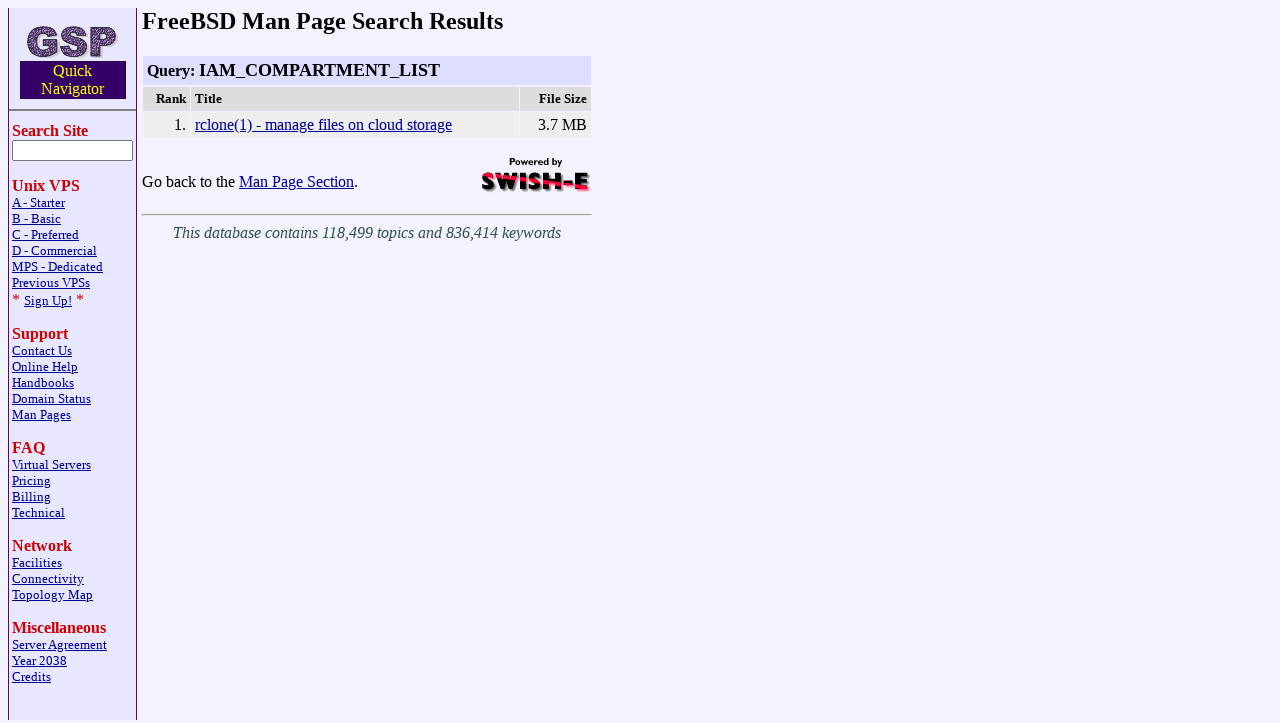

--- FILE ---
content_type: text/html; charset=UTF-8
request_url: https://www.gsp.com/cgi-bin/man.cgi?section=1&topic=IAM_COMPARTMENT_LIST
body_size: 5711
content:
<!DOCTYPE HTML PUBLIC "-//W3C//DTD HTML 4.0 Transitional//EN" "http://www.w3.org/TR/REC-html40/loose.dtd">

<html><head>
<title>Man Search Results - IAM_COMPARTMENT_LIST</title>
</head>
<body bgcolor="#F3F3FF" text="#000000" link="#000099" alink="#000000" vlink="#000099">
<!--
 *-------------------------------------------------------------------------
 | 
 |  COPYRIGHT NOTICE
 |  Copyright (c) 1994-2025 GSP Services, Inc.
 |     1900 Cavalier Cir, Crofton, MD 21114, U.S.A.
 |     All rights reserved.
 | 
 |  All content on the GSP web sites and servers including the   
 |  elements of design and layout unless otherwise noted is copyrighted
 |  material and protected by trade dress and other laws and may not be
 |  copied or imitated in whole or in part.  Violators will be
 |  prosecuted to the maximum extent possible.
 |
 |  By viewing the source of this document, you signify you have read
 |  the above copyright notice and accept the terms of use.
 |
 *-------------------------------------------------------------------------
  -->
<table BORDER=0 CELLSPACING=0 CELLPADDING=0>
<tr><td width=1 BGCOLOR="#660066"><img width=1 height=1 alt="" src="/images/clear.gif"></td>
<td valign=top width=110 BGCOLOR="#E7E7FF">
<br><center><a href="https://www.gsp.com/">
<img src="/images/gsp-nav.gif" border=0 width=92 height=33 alt="GSP"></a></center>
<center><table width=110><tr><td align="left" BGCOLOR="#330066"><center>
<FONT COLOR="#FFFF00">Quick Navigator</font></center></td></tr></table></center>
<hr size="2" noshade>
<table width=110 BORDER=0><tr><td align=left>
   <form method="GET" action="https://www.gsp.com/cgi-bin/search.cgi">
   <b><FONT COLOR="#CC0000">Search Site</font></b><br>
   <input name="keywords" size=13 maxlength=512></form>
<P>
 <b><FONT COLOR="#CC0000">Unix VPS</font></b>
  <br><a href="https://www.gsp.com/servers/unix/a/"><font size="-1">A - Starter</font></a>
  <br><a href="https://www.gsp.com/servers/unix/b/"><font size="-1">B - Basic</font></a>
  <br><a href="https://www.gsp.com/servers/unix/c/"><font size="-1">C - Preferred</font></a>
  <br><a href="https://www.gsp.com/servers/unix/d/"><font size="-1">D - Commercial</font></a>
  <br><a href="https://www.gsp.com/servers/unix/mps/"><font size="-1">MPS - Dedicated</font></a>
  <br><a href="https://www.gsp.com/servers/legacy/"><font size="-1">Previous VPSs</font></a>
  <br><FONT COLOR="#cc0000">*</font>
  <a href="https://www.gsp.com/cgi-bin/signup.cgi"><font size="-1">Sign Up!</font></a>
  <FONT COLOR="#cc0000">*</font>
<P>
 <b><FONT COLOR="#CC0000">Support</font></b>
  <br><a href="https://www.gsp.com/cgi-bin/email.cgi"><font size="-1">Contact Us</font></a>
  <br><a href="https://www.gsp.com/support/vps/"><font size="-1">Online Help</font></a>
  <br><a href="https://www.gsp.com/support/gettingstarted/"><font size="-1">Handbooks</font></a>
  <br><a href="https://www.gsp.com/whois/"><font size="-1">Domain Status</font></a>
  <br><a href="https://www.gsp.com/support/man/"><font size="-1">Man Pages</font></a>
<P>
 <b><FONT COLOR="#CC0000">FAQ</font></b>
  <br><a href="https://www.gsp.com/support/vps/faq.html"><font size="-1">Virtual Servers</font></a>
  <br><a href="https://www.gsp.com/pricing/"><font size="-1">Pricing</font></a>
  <br><a href="https://www.gsp.com/billing/"><font size="-1">Billing</font></a>
  <br><a href="https://www.gsp.com/faq/technical.html"><font size="-1">Technical</font></a>
<P>
 <b><FONT COLOR="#CC0000">Network</font></b>
  <br><a href="https://www.gsp.com/facilities/"><font size="-1">Facilities</font></a>
  <br><a href="https://www.gsp.com/network/"><font size="-1">Connectivity</font></a>
  <br><a href="https://www.gsp.com/network/map/"><font size="-1">Topology Map</font></a>
<P>
 <b><FONT COLOR="#CC0000">Miscellaneous</font></b>
  <br><a href="https://www.gsp.com/servers/agreement.html"><font size="-1">Server Agreement</font></a>
  <br><a href="https://www.gsp.com/2038/"><font size="-1">Year 2038</font></a>
  <br><a href="https://www.gsp.com/credits/"><font size="-1">Credits</font></a>
<br>&nbsp;
<center><img src="/images/flag.gif" height=54 width=69 alt="USA Flag"></center>
<P>&nbsp;
<P>&nbsp;
</td></tr></table>
</td><td width=1 BGCOLOR="#660066"><img width=1 height=1 alt="" src="/images/clear.gif">
</td><td width=5></td>
<td valign=top>
<h2>FreeBSD Man Page Search Results</h2>
<center>
<table cellpadding=0 cellspacing=0 width=450>
<tr><td>
  <table cellpadding=4 cellspacing=1 width="100%"><tr>
  <td bgcolor="#ddddff"><b>Query: <font size="+1">IAM_COMPARTMENT_LIST</font></b></td>
  </tr></table>
</td></tr>
<tr>
<td>
<table cellpadding=4 cellspacing=1 width="100%">
<tr>
<td bgcolor="#dddddd" align=right valign=top><font size="-1"><b>Rank</b></font></td>
<td bgcolor="#dddddd" align=left><font size="-1"><b>Title</b></font></td>
<td bgcolor="#dddddd" align=right valign=top><font size="-1"><b>File Size</b></font></td>
</tr>
<tr>
<td bgcolor="#eeeeee" align=right valign=top>1.</td>
<td bgcolor="#eeeeee" align=left><a href="https://www.gsp.com/cgi-bin/man.cgi?section=1&amp;topic=rclone">rclone(1) - manage files on cloud storage</a></td>
<td bgcolor="#eeeeee" align=right valign=top>3.7 MB</td>
</tr>
</table>
</table>
</center>
<table cellpadding=0 cellspacing=0 width=450><tr><td>
<br><a href="/support/virtual/web/cgi/lib/swish-e/"><img src="/support/virtual/web/cgi/lib/swish-e/powered+.gif" align="right" alt="SWISH-E" width=112 height=49 border=0></a>
<P>Go back to the <a href="/support/man/">Man Page Section</a>.
</td></tr><tr><td>
<hr>
<center><font color="#2F4F4F"><i>This database contains 118,499 topics and 836,414 keywords</i></font></center>
</td></tr></table>

</td></tr></table></body></html>

